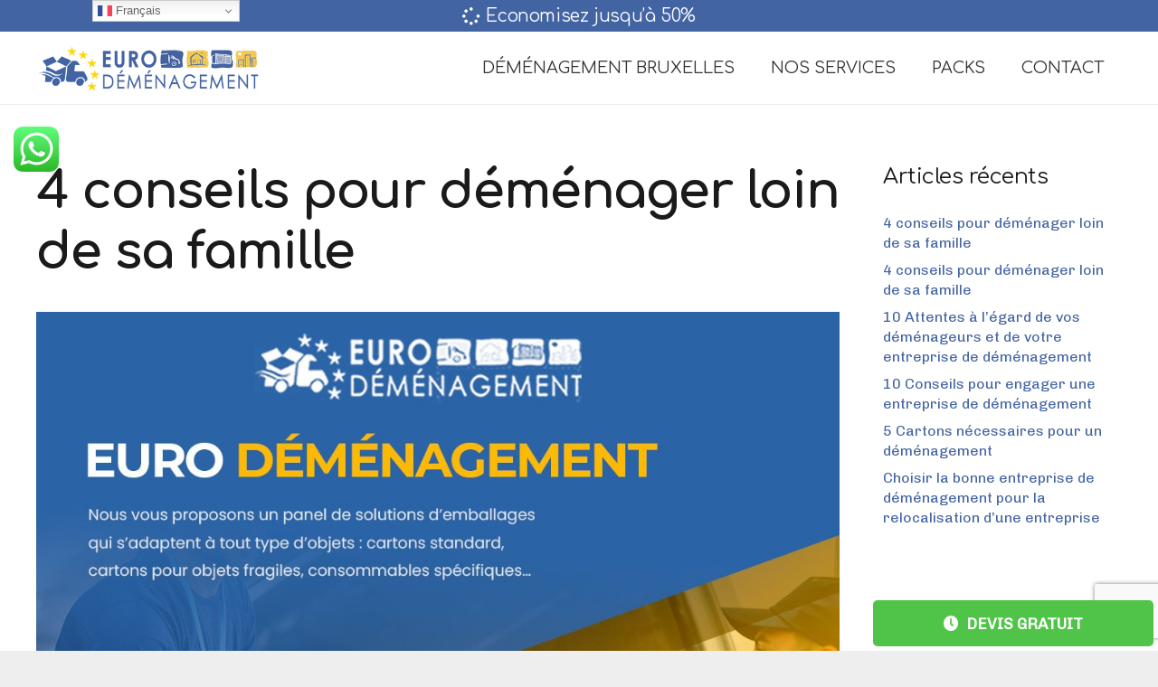

--- FILE ---
content_type: text/html; charset=utf-8
request_url: https://www.google.com/recaptcha/api2/anchor?ar=1&k=6LdBzJ0pAAAAAGWRd12Uttcxp8vKcsuhA2LuY91m&co=aHR0cHM6Ly9ldXJvZGVtZW5hZ2VtZW50LmJlOjQ0Mw..&hl=en&v=N67nZn4AqZkNcbeMu4prBgzg&size=invisible&anchor-ms=20000&execute-ms=30000&cb=upt4m8o3y1kc
body_size: 48703
content:
<!DOCTYPE HTML><html dir="ltr" lang="en"><head><meta http-equiv="Content-Type" content="text/html; charset=UTF-8">
<meta http-equiv="X-UA-Compatible" content="IE=edge">
<title>reCAPTCHA</title>
<style type="text/css">
/* cyrillic-ext */
@font-face {
  font-family: 'Roboto';
  font-style: normal;
  font-weight: 400;
  font-stretch: 100%;
  src: url(//fonts.gstatic.com/s/roboto/v48/KFO7CnqEu92Fr1ME7kSn66aGLdTylUAMa3GUBHMdazTgWw.woff2) format('woff2');
  unicode-range: U+0460-052F, U+1C80-1C8A, U+20B4, U+2DE0-2DFF, U+A640-A69F, U+FE2E-FE2F;
}
/* cyrillic */
@font-face {
  font-family: 'Roboto';
  font-style: normal;
  font-weight: 400;
  font-stretch: 100%;
  src: url(//fonts.gstatic.com/s/roboto/v48/KFO7CnqEu92Fr1ME7kSn66aGLdTylUAMa3iUBHMdazTgWw.woff2) format('woff2');
  unicode-range: U+0301, U+0400-045F, U+0490-0491, U+04B0-04B1, U+2116;
}
/* greek-ext */
@font-face {
  font-family: 'Roboto';
  font-style: normal;
  font-weight: 400;
  font-stretch: 100%;
  src: url(//fonts.gstatic.com/s/roboto/v48/KFO7CnqEu92Fr1ME7kSn66aGLdTylUAMa3CUBHMdazTgWw.woff2) format('woff2');
  unicode-range: U+1F00-1FFF;
}
/* greek */
@font-face {
  font-family: 'Roboto';
  font-style: normal;
  font-weight: 400;
  font-stretch: 100%;
  src: url(//fonts.gstatic.com/s/roboto/v48/KFO7CnqEu92Fr1ME7kSn66aGLdTylUAMa3-UBHMdazTgWw.woff2) format('woff2');
  unicode-range: U+0370-0377, U+037A-037F, U+0384-038A, U+038C, U+038E-03A1, U+03A3-03FF;
}
/* math */
@font-face {
  font-family: 'Roboto';
  font-style: normal;
  font-weight: 400;
  font-stretch: 100%;
  src: url(//fonts.gstatic.com/s/roboto/v48/KFO7CnqEu92Fr1ME7kSn66aGLdTylUAMawCUBHMdazTgWw.woff2) format('woff2');
  unicode-range: U+0302-0303, U+0305, U+0307-0308, U+0310, U+0312, U+0315, U+031A, U+0326-0327, U+032C, U+032F-0330, U+0332-0333, U+0338, U+033A, U+0346, U+034D, U+0391-03A1, U+03A3-03A9, U+03B1-03C9, U+03D1, U+03D5-03D6, U+03F0-03F1, U+03F4-03F5, U+2016-2017, U+2034-2038, U+203C, U+2040, U+2043, U+2047, U+2050, U+2057, U+205F, U+2070-2071, U+2074-208E, U+2090-209C, U+20D0-20DC, U+20E1, U+20E5-20EF, U+2100-2112, U+2114-2115, U+2117-2121, U+2123-214F, U+2190, U+2192, U+2194-21AE, U+21B0-21E5, U+21F1-21F2, U+21F4-2211, U+2213-2214, U+2216-22FF, U+2308-230B, U+2310, U+2319, U+231C-2321, U+2336-237A, U+237C, U+2395, U+239B-23B7, U+23D0, U+23DC-23E1, U+2474-2475, U+25AF, U+25B3, U+25B7, U+25BD, U+25C1, U+25CA, U+25CC, U+25FB, U+266D-266F, U+27C0-27FF, U+2900-2AFF, U+2B0E-2B11, U+2B30-2B4C, U+2BFE, U+3030, U+FF5B, U+FF5D, U+1D400-1D7FF, U+1EE00-1EEFF;
}
/* symbols */
@font-face {
  font-family: 'Roboto';
  font-style: normal;
  font-weight: 400;
  font-stretch: 100%;
  src: url(//fonts.gstatic.com/s/roboto/v48/KFO7CnqEu92Fr1ME7kSn66aGLdTylUAMaxKUBHMdazTgWw.woff2) format('woff2');
  unicode-range: U+0001-000C, U+000E-001F, U+007F-009F, U+20DD-20E0, U+20E2-20E4, U+2150-218F, U+2190, U+2192, U+2194-2199, U+21AF, U+21E6-21F0, U+21F3, U+2218-2219, U+2299, U+22C4-22C6, U+2300-243F, U+2440-244A, U+2460-24FF, U+25A0-27BF, U+2800-28FF, U+2921-2922, U+2981, U+29BF, U+29EB, U+2B00-2BFF, U+4DC0-4DFF, U+FFF9-FFFB, U+10140-1018E, U+10190-1019C, U+101A0, U+101D0-101FD, U+102E0-102FB, U+10E60-10E7E, U+1D2C0-1D2D3, U+1D2E0-1D37F, U+1F000-1F0FF, U+1F100-1F1AD, U+1F1E6-1F1FF, U+1F30D-1F30F, U+1F315, U+1F31C, U+1F31E, U+1F320-1F32C, U+1F336, U+1F378, U+1F37D, U+1F382, U+1F393-1F39F, U+1F3A7-1F3A8, U+1F3AC-1F3AF, U+1F3C2, U+1F3C4-1F3C6, U+1F3CA-1F3CE, U+1F3D4-1F3E0, U+1F3ED, U+1F3F1-1F3F3, U+1F3F5-1F3F7, U+1F408, U+1F415, U+1F41F, U+1F426, U+1F43F, U+1F441-1F442, U+1F444, U+1F446-1F449, U+1F44C-1F44E, U+1F453, U+1F46A, U+1F47D, U+1F4A3, U+1F4B0, U+1F4B3, U+1F4B9, U+1F4BB, U+1F4BF, U+1F4C8-1F4CB, U+1F4D6, U+1F4DA, U+1F4DF, U+1F4E3-1F4E6, U+1F4EA-1F4ED, U+1F4F7, U+1F4F9-1F4FB, U+1F4FD-1F4FE, U+1F503, U+1F507-1F50B, U+1F50D, U+1F512-1F513, U+1F53E-1F54A, U+1F54F-1F5FA, U+1F610, U+1F650-1F67F, U+1F687, U+1F68D, U+1F691, U+1F694, U+1F698, U+1F6AD, U+1F6B2, U+1F6B9-1F6BA, U+1F6BC, U+1F6C6-1F6CF, U+1F6D3-1F6D7, U+1F6E0-1F6EA, U+1F6F0-1F6F3, U+1F6F7-1F6FC, U+1F700-1F7FF, U+1F800-1F80B, U+1F810-1F847, U+1F850-1F859, U+1F860-1F887, U+1F890-1F8AD, U+1F8B0-1F8BB, U+1F8C0-1F8C1, U+1F900-1F90B, U+1F93B, U+1F946, U+1F984, U+1F996, U+1F9E9, U+1FA00-1FA6F, U+1FA70-1FA7C, U+1FA80-1FA89, U+1FA8F-1FAC6, U+1FACE-1FADC, U+1FADF-1FAE9, U+1FAF0-1FAF8, U+1FB00-1FBFF;
}
/* vietnamese */
@font-face {
  font-family: 'Roboto';
  font-style: normal;
  font-weight: 400;
  font-stretch: 100%;
  src: url(//fonts.gstatic.com/s/roboto/v48/KFO7CnqEu92Fr1ME7kSn66aGLdTylUAMa3OUBHMdazTgWw.woff2) format('woff2');
  unicode-range: U+0102-0103, U+0110-0111, U+0128-0129, U+0168-0169, U+01A0-01A1, U+01AF-01B0, U+0300-0301, U+0303-0304, U+0308-0309, U+0323, U+0329, U+1EA0-1EF9, U+20AB;
}
/* latin-ext */
@font-face {
  font-family: 'Roboto';
  font-style: normal;
  font-weight: 400;
  font-stretch: 100%;
  src: url(//fonts.gstatic.com/s/roboto/v48/KFO7CnqEu92Fr1ME7kSn66aGLdTylUAMa3KUBHMdazTgWw.woff2) format('woff2');
  unicode-range: U+0100-02BA, U+02BD-02C5, U+02C7-02CC, U+02CE-02D7, U+02DD-02FF, U+0304, U+0308, U+0329, U+1D00-1DBF, U+1E00-1E9F, U+1EF2-1EFF, U+2020, U+20A0-20AB, U+20AD-20C0, U+2113, U+2C60-2C7F, U+A720-A7FF;
}
/* latin */
@font-face {
  font-family: 'Roboto';
  font-style: normal;
  font-weight: 400;
  font-stretch: 100%;
  src: url(//fonts.gstatic.com/s/roboto/v48/KFO7CnqEu92Fr1ME7kSn66aGLdTylUAMa3yUBHMdazQ.woff2) format('woff2');
  unicode-range: U+0000-00FF, U+0131, U+0152-0153, U+02BB-02BC, U+02C6, U+02DA, U+02DC, U+0304, U+0308, U+0329, U+2000-206F, U+20AC, U+2122, U+2191, U+2193, U+2212, U+2215, U+FEFF, U+FFFD;
}
/* cyrillic-ext */
@font-face {
  font-family: 'Roboto';
  font-style: normal;
  font-weight: 500;
  font-stretch: 100%;
  src: url(//fonts.gstatic.com/s/roboto/v48/KFO7CnqEu92Fr1ME7kSn66aGLdTylUAMa3GUBHMdazTgWw.woff2) format('woff2');
  unicode-range: U+0460-052F, U+1C80-1C8A, U+20B4, U+2DE0-2DFF, U+A640-A69F, U+FE2E-FE2F;
}
/* cyrillic */
@font-face {
  font-family: 'Roboto';
  font-style: normal;
  font-weight: 500;
  font-stretch: 100%;
  src: url(//fonts.gstatic.com/s/roboto/v48/KFO7CnqEu92Fr1ME7kSn66aGLdTylUAMa3iUBHMdazTgWw.woff2) format('woff2');
  unicode-range: U+0301, U+0400-045F, U+0490-0491, U+04B0-04B1, U+2116;
}
/* greek-ext */
@font-face {
  font-family: 'Roboto';
  font-style: normal;
  font-weight: 500;
  font-stretch: 100%;
  src: url(//fonts.gstatic.com/s/roboto/v48/KFO7CnqEu92Fr1ME7kSn66aGLdTylUAMa3CUBHMdazTgWw.woff2) format('woff2');
  unicode-range: U+1F00-1FFF;
}
/* greek */
@font-face {
  font-family: 'Roboto';
  font-style: normal;
  font-weight: 500;
  font-stretch: 100%;
  src: url(//fonts.gstatic.com/s/roboto/v48/KFO7CnqEu92Fr1ME7kSn66aGLdTylUAMa3-UBHMdazTgWw.woff2) format('woff2');
  unicode-range: U+0370-0377, U+037A-037F, U+0384-038A, U+038C, U+038E-03A1, U+03A3-03FF;
}
/* math */
@font-face {
  font-family: 'Roboto';
  font-style: normal;
  font-weight: 500;
  font-stretch: 100%;
  src: url(//fonts.gstatic.com/s/roboto/v48/KFO7CnqEu92Fr1ME7kSn66aGLdTylUAMawCUBHMdazTgWw.woff2) format('woff2');
  unicode-range: U+0302-0303, U+0305, U+0307-0308, U+0310, U+0312, U+0315, U+031A, U+0326-0327, U+032C, U+032F-0330, U+0332-0333, U+0338, U+033A, U+0346, U+034D, U+0391-03A1, U+03A3-03A9, U+03B1-03C9, U+03D1, U+03D5-03D6, U+03F0-03F1, U+03F4-03F5, U+2016-2017, U+2034-2038, U+203C, U+2040, U+2043, U+2047, U+2050, U+2057, U+205F, U+2070-2071, U+2074-208E, U+2090-209C, U+20D0-20DC, U+20E1, U+20E5-20EF, U+2100-2112, U+2114-2115, U+2117-2121, U+2123-214F, U+2190, U+2192, U+2194-21AE, U+21B0-21E5, U+21F1-21F2, U+21F4-2211, U+2213-2214, U+2216-22FF, U+2308-230B, U+2310, U+2319, U+231C-2321, U+2336-237A, U+237C, U+2395, U+239B-23B7, U+23D0, U+23DC-23E1, U+2474-2475, U+25AF, U+25B3, U+25B7, U+25BD, U+25C1, U+25CA, U+25CC, U+25FB, U+266D-266F, U+27C0-27FF, U+2900-2AFF, U+2B0E-2B11, U+2B30-2B4C, U+2BFE, U+3030, U+FF5B, U+FF5D, U+1D400-1D7FF, U+1EE00-1EEFF;
}
/* symbols */
@font-face {
  font-family: 'Roboto';
  font-style: normal;
  font-weight: 500;
  font-stretch: 100%;
  src: url(//fonts.gstatic.com/s/roboto/v48/KFO7CnqEu92Fr1ME7kSn66aGLdTylUAMaxKUBHMdazTgWw.woff2) format('woff2');
  unicode-range: U+0001-000C, U+000E-001F, U+007F-009F, U+20DD-20E0, U+20E2-20E4, U+2150-218F, U+2190, U+2192, U+2194-2199, U+21AF, U+21E6-21F0, U+21F3, U+2218-2219, U+2299, U+22C4-22C6, U+2300-243F, U+2440-244A, U+2460-24FF, U+25A0-27BF, U+2800-28FF, U+2921-2922, U+2981, U+29BF, U+29EB, U+2B00-2BFF, U+4DC0-4DFF, U+FFF9-FFFB, U+10140-1018E, U+10190-1019C, U+101A0, U+101D0-101FD, U+102E0-102FB, U+10E60-10E7E, U+1D2C0-1D2D3, U+1D2E0-1D37F, U+1F000-1F0FF, U+1F100-1F1AD, U+1F1E6-1F1FF, U+1F30D-1F30F, U+1F315, U+1F31C, U+1F31E, U+1F320-1F32C, U+1F336, U+1F378, U+1F37D, U+1F382, U+1F393-1F39F, U+1F3A7-1F3A8, U+1F3AC-1F3AF, U+1F3C2, U+1F3C4-1F3C6, U+1F3CA-1F3CE, U+1F3D4-1F3E0, U+1F3ED, U+1F3F1-1F3F3, U+1F3F5-1F3F7, U+1F408, U+1F415, U+1F41F, U+1F426, U+1F43F, U+1F441-1F442, U+1F444, U+1F446-1F449, U+1F44C-1F44E, U+1F453, U+1F46A, U+1F47D, U+1F4A3, U+1F4B0, U+1F4B3, U+1F4B9, U+1F4BB, U+1F4BF, U+1F4C8-1F4CB, U+1F4D6, U+1F4DA, U+1F4DF, U+1F4E3-1F4E6, U+1F4EA-1F4ED, U+1F4F7, U+1F4F9-1F4FB, U+1F4FD-1F4FE, U+1F503, U+1F507-1F50B, U+1F50D, U+1F512-1F513, U+1F53E-1F54A, U+1F54F-1F5FA, U+1F610, U+1F650-1F67F, U+1F687, U+1F68D, U+1F691, U+1F694, U+1F698, U+1F6AD, U+1F6B2, U+1F6B9-1F6BA, U+1F6BC, U+1F6C6-1F6CF, U+1F6D3-1F6D7, U+1F6E0-1F6EA, U+1F6F0-1F6F3, U+1F6F7-1F6FC, U+1F700-1F7FF, U+1F800-1F80B, U+1F810-1F847, U+1F850-1F859, U+1F860-1F887, U+1F890-1F8AD, U+1F8B0-1F8BB, U+1F8C0-1F8C1, U+1F900-1F90B, U+1F93B, U+1F946, U+1F984, U+1F996, U+1F9E9, U+1FA00-1FA6F, U+1FA70-1FA7C, U+1FA80-1FA89, U+1FA8F-1FAC6, U+1FACE-1FADC, U+1FADF-1FAE9, U+1FAF0-1FAF8, U+1FB00-1FBFF;
}
/* vietnamese */
@font-face {
  font-family: 'Roboto';
  font-style: normal;
  font-weight: 500;
  font-stretch: 100%;
  src: url(//fonts.gstatic.com/s/roboto/v48/KFO7CnqEu92Fr1ME7kSn66aGLdTylUAMa3OUBHMdazTgWw.woff2) format('woff2');
  unicode-range: U+0102-0103, U+0110-0111, U+0128-0129, U+0168-0169, U+01A0-01A1, U+01AF-01B0, U+0300-0301, U+0303-0304, U+0308-0309, U+0323, U+0329, U+1EA0-1EF9, U+20AB;
}
/* latin-ext */
@font-face {
  font-family: 'Roboto';
  font-style: normal;
  font-weight: 500;
  font-stretch: 100%;
  src: url(//fonts.gstatic.com/s/roboto/v48/KFO7CnqEu92Fr1ME7kSn66aGLdTylUAMa3KUBHMdazTgWw.woff2) format('woff2');
  unicode-range: U+0100-02BA, U+02BD-02C5, U+02C7-02CC, U+02CE-02D7, U+02DD-02FF, U+0304, U+0308, U+0329, U+1D00-1DBF, U+1E00-1E9F, U+1EF2-1EFF, U+2020, U+20A0-20AB, U+20AD-20C0, U+2113, U+2C60-2C7F, U+A720-A7FF;
}
/* latin */
@font-face {
  font-family: 'Roboto';
  font-style: normal;
  font-weight: 500;
  font-stretch: 100%;
  src: url(//fonts.gstatic.com/s/roboto/v48/KFO7CnqEu92Fr1ME7kSn66aGLdTylUAMa3yUBHMdazQ.woff2) format('woff2');
  unicode-range: U+0000-00FF, U+0131, U+0152-0153, U+02BB-02BC, U+02C6, U+02DA, U+02DC, U+0304, U+0308, U+0329, U+2000-206F, U+20AC, U+2122, U+2191, U+2193, U+2212, U+2215, U+FEFF, U+FFFD;
}
/* cyrillic-ext */
@font-face {
  font-family: 'Roboto';
  font-style: normal;
  font-weight: 900;
  font-stretch: 100%;
  src: url(//fonts.gstatic.com/s/roboto/v48/KFO7CnqEu92Fr1ME7kSn66aGLdTylUAMa3GUBHMdazTgWw.woff2) format('woff2');
  unicode-range: U+0460-052F, U+1C80-1C8A, U+20B4, U+2DE0-2DFF, U+A640-A69F, U+FE2E-FE2F;
}
/* cyrillic */
@font-face {
  font-family: 'Roboto';
  font-style: normal;
  font-weight: 900;
  font-stretch: 100%;
  src: url(//fonts.gstatic.com/s/roboto/v48/KFO7CnqEu92Fr1ME7kSn66aGLdTylUAMa3iUBHMdazTgWw.woff2) format('woff2');
  unicode-range: U+0301, U+0400-045F, U+0490-0491, U+04B0-04B1, U+2116;
}
/* greek-ext */
@font-face {
  font-family: 'Roboto';
  font-style: normal;
  font-weight: 900;
  font-stretch: 100%;
  src: url(//fonts.gstatic.com/s/roboto/v48/KFO7CnqEu92Fr1ME7kSn66aGLdTylUAMa3CUBHMdazTgWw.woff2) format('woff2');
  unicode-range: U+1F00-1FFF;
}
/* greek */
@font-face {
  font-family: 'Roboto';
  font-style: normal;
  font-weight: 900;
  font-stretch: 100%;
  src: url(//fonts.gstatic.com/s/roboto/v48/KFO7CnqEu92Fr1ME7kSn66aGLdTylUAMa3-UBHMdazTgWw.woff2) format('woff2');
  unicode-range: U+0370-0377, U+037A-037F, U+0384-038A, U+038C, U+038E-03A1, U+03A3-03FF;
}
/* math */
@font-face {
  font-family: 'Roboto';
  font-style: normal;
  font-weight: 900;
  font-stretch: 100%;
  src: url(//fonts.gstatic.com/s/roboto/v48/KFO7CnqEu92Fr1ME7kSn66aGLdTylUAMawCUBHMdazTgWw.woff2) format('woff2');
  unicode-range: U+0302-0303, U+0305, U+0307-0308, U+0310, U+0312, U+0315, U+031A, U+0326-0327, U+032C, U+032F-0330, U+0332-0333, U+0338, U+033A, U+0346, U+034D, U+0391-03A1, U+03A3-03A9, U+03B1-03C9, U+03D1, U+03D5-03D6, U+03F0-03F1, U+03F4-03F5, U+2016-2017, U+2034-2038, U+203C, U+2040, U+2043, U+2047, U+2050, U+2057, U+205F, U+2070-2071, U+2074-208E, U+2090-209C, U+20D0-20DC, U+20E1, U+20E5-20EF, U+2100-2112, U+2114-2115, U+2117-2121, U+2123-214F, U+2190, U+2192, U+2194-21AE, U+21B0-21E5, U+21F1-21F2, U+21F4-2211, U+2213-2214, U+2216-22FF, U+2308-230B, U+2310, U+2319, U+231C-2321, U+2336-237A, U+237C, U+2395, U+239B-23B7, U+23D0, U+23DC-23E1, U+2474-2475, U+25AF, U+25B3, U+25B7, U+25BD, U+25C1, U+25CA, U+25CC, U+25FB, U+266D-266F, U+27C0-27FF, U+2900-2AFF, U+2B0E-2B11, U+2B30-2B4C, U+2BFE, U+3030, U+FF5B, U+FF5D, U+1D400-1D7FF, U+1EE00-1EEFF;
}
/* symbols */
@font-face {
  font-family: 'Roboto';
  font-style: normal;
  font-weight: 900;
  font-stretch: 100%;
  src: url(//fonts.gstatic.com/s/roboto/v48/KFO7CnqEu92Fr1ME7kSn66aGLdTylUAMaxKUBHMdazTgWw.woff2) format('woff2');
  unicode-range: U+0001-000C, U+000E-001F, U+007F-009F, U+20DD-20E0, U+20E2-20E4, U+2150-218F, U+2190, U+2192, U+2194-2199, U+21AF, U+21E6-21F0, U+21F3, U+2218-2219, U+2299, U+22C4-22C6, U+2300-243F, U+2440-244A, U+2460-24FF, U+25A0-27BF, U+2800-28FF, U+2921-2922, U+2981, U+29BF, U+29EB, U+2B00-2BFF, U+4DC0-4DFF, U+FFF9-FFFB, U+10140-1018E, U+10190-1019C, U+101A0, U+101D0-101FD, U+102E0-102FB, U+10E60-10E7E, U+1D2C0-1D2D3, U+1D2E0-1D37F, U+1F000-1F0FF, U+1F100-1F1AD, U+1F1E6-1F1FF, U+1F30D-1F30F, U+1F315, U+1F31C, U+1F31E, U+1F320-1F32C, U+1F336, U+1F378, U+1F37D, U+1F382, U+1F393-1F39F, U+1F3A7-1F3A8, U+1F3AC-1F3AF, U+1F3C2, U+1F3C4-1F3C6, U+1F3CA-1F3CE, U+1F3D4-1F3E0, U+1F3ED, U+1F3F1-1F3F3, U+1F3F5-1F3F7, U+1F408, U+1F415, U+1F41F, U+1F426, U+1F43F, U+1F441-1F442, U+1F444, U+1F446-1F449, U+1F44C-1F44E, U+1F453, U+1F46A, U+1F47D, U+1F4A3, U+1F4B0, U+1F4B3, U+1F4B9, U+1F4BB, U+1F4BF, U+1F4C8-1F4CB, U+1F4D6, U+1F4DA, U+1F4DF, U+1F4E3-1F4E6, U+1F4EA-1F4ED, U+1F4F7, U+1F4F9-1F4FB, U+1F4FD-1F4FE, U+1F503, U+1F507-1F50B, U+1F50D, U+1F512-1F513, U+1F53E-1F54A, U+1F54F-1F5FA, U+1F610, U+1F650-1F67F, U+1F687, U+1F68D, U+1F691, U+1F694, U+1F698, U+1F6AD, U+1F6B2, U+1F6B9-1F6BA, U+1F6BC, U+1F6C6-1F6CF, U+1F6D3-1F6D7, U+1F6E0-1F6EA, U+1F6F0-1F6F3, U+1F6F7-1F6FC, U+1F700-1F7FF, U+1F800-1F80B, U+1F810-1F847, U+1F850-1F859, U+1F860-1F887, U+1F890-1F8AD, U+1F8B0-1F8BB, U+1F8C0-1F8C1, U+1F900-1F90B, U+1F93B, U+1F946, U+1F984, U+1F996, U+1F9E9, U+1FA00-1FA6F, U+1FA70-1FA7C, U+1FA80-1FA89, U+1FA8F-1FAC6, U+1FACE-1FADC, U+1FADF-1FAE9, U+1FAF0-1FAF8, U+1FB00-1FBFF;
}
/* vietnamese */
@font-face {
  font-family: 'Roboto';
  font-style: normal;
  font-weight: 900;
  font-stretch: 100%;
  src: url(//fonts.gstatic.com/s/roboto/v48/KFO7CnqEu92Fr1ME7kSn66aGLdTylUAMa3OUBHMdazTgWw.woff2) format('woff2');
  unicode-range: U+0102-0103, U+0110-0111, U+0128-0129, U+0168-0169, U+01A0-01A1, U+01AF-01B0, U+0300-0301, U+0303-0304, U+0308-0309, U+0323, U+0329, U+1EA0-1EF9, U+20AB;
}
/* latin-ext */
@font-face {
  font-family: 'Roboto';
  font-style: normal;
  font-weight: 900;
  font-stretch: 100%;
  src: url(//fonts.gstatic.com/s/roboto/v48/KFO7CnqEu92Fr1ME7kSn66aGLdTylUAMa3KUBHMdazTgWw.woff2) format('woff2');
  unicode-range: U+0100-02BA, U+02BD-02C5, U+02C7-02CC, U+02CE-02D7, U+02DD-02FF, U+0304, U+0308, U+0329, U+1D00-1DBF, U+1E00-1E9F, U+1EF2-1EFF, U+2020, U+20A0-20AB, U+20AD-20C0, U+2113, U+2C60-2C7F, U+A720-A7FF;
}
/* latin */
@font-face {
  font-family: 'Roboto';
  font-style: normal;
  font-weight: 900;
  font-stretch: 100%;
  src: url(//fonts.gstatic.com/s/roboto/v48/KFO7CnqEu92Fr1ME7kSn66aGLdTylUAMa3yUBHMdazQ.woff2) format('woff2');
  unicode-range: U+0000-00FF, U+0131, U+0152-0153, U+02BB-02BC, U+02C6, U+02DA, U+02DC, U+0304, U+0308, U+0329, U+2000-206F, U+20AC, U+2122, U+2191, U+2193, U+2212, U+2215, U+FEFF, U+FFFD;
}

</style>
<link rel="stylesheet" type="text/css" href="https://www.gstatic.com/recaptcha/releases/N67nZn4AqZkNcbeMu4prBgzg/styles__ltr.css">
<script nonce="RrfRea4h-3bUKzvISc5m5w" type="text/javascript">window['__recaptcha_api'] = 'https://www.google.com/recaptcha/api2/';</script>
<script type="text/javascript" src="https://www.gstatic.com/recaptcha/releases/N67nZn4AqZkNcbeMu4prBgzg/recaptcha__en.js" nonce="RrfRea4h-3bUKzvISc5m5w">
      
    </script></head>
<body><div id="rc-anchor-alert" class="rc-anchor-alert"></div>
<input type="hidden" id="recaptcha-token" value="[base64]">
<script type="text/javascript" nonce="RrfRea4h-3bUKzvISc5m5w">
      recaptcha.anchor.Main.init("[\x22ainput\x22,[\x22bgdata\x22,\x22\x22,\[base64]/[base64]/[base64]/ZyhXLGgpOnEoW04sMjEsbF0sVywwKSxoKSxmYWxzZSxmYWxzZSl9Y2F0Y2goayl7RygzNTgsVyk/[base64]/[base64]/[base64]/[base64]/[base64]/[base64]/[base64]/bmV3IEJbT10oRFswXSk6dz09Mj9uZXcgQltPXShEWzBdLERbMV0pOnc9PTM/bmV3IEJbT10oRFswXSxEWzFdLERbMl0pOnc9PTQ/[base64]/[base64]/[base64]/[base64]/[base64]\\u003d\x22,\[base64]\\u003d\x22,\x22w4HDlcOQw4tQHBfCqSbDoSNtw5YvSm7CtHzCo8K1w6tUGFYWw7fCrcKnw6fCvsKeHiwsw5oFwqdfHzFeX8KYWCjDo8O1w7/Cn8KSwoLDgsOjwo7CpTvCrsOGCiLChwgJFmtHwr/DhcORCMKYCMKeBX/DoMK2w7sRSMKTNHt7XcKmUcK3RTrCmWDDsMOTwpXDjcORQ8OEwo7DjcKkw67Dl2sdw6INw7UqI347fBpJwpnDsWDCkFnCrhLDrArDlXnDvAjDs8OOw5INL1bCkUtjGMO2wqYjwpLDucKIwqwhw6suN8OcMcKuwqpZCsKnwoDCp8K5w5Rhw4F6w4QGwoZBEsOhwoJENA/Cs1cIw6DDtAzCvcOhwpU6LVvCvDZjwrV6wrMqKMORYMOowoU7w5Zow7FKwo51b1LDpBDClT/DrGd8w5HDucK6ecOGw53DusKRwqLDvsKxwpLDtcK4w5rDi8OYHUhAa0Z5wprCjhpqdsKdMMOZLMKDwpE3wozDvSxHwq8Swo1rwoBwaWU7w4gCbVwvFMKrNcOkMlYHw7/DpMOUw4rDth4gcsOQUhzCvsOEHcK5ZE3CrsO4wr4MNMOkd8Kww7IUfcOOf8KLw78uw59hwrDDjcOowqXCvynDucKkw5NsKsKUBMKdacKzXXnDlcO4ZBVAfiMZw4FZwrfDhcOywromw57CnygQw6rCscOUwpjDl8OSwo/Co8KwMcK+FMKoR0UUTMORD8KKEMKsw4svwrBzcyE1f8Klw6wtfcOXw5rDocOcw7QpIjvChcOhEMOjwp/DoHnDlAcIwo80woduwqoxIsOcXcKyw5AAXm/DlXfCu3rCoMOkSzdfYy8Tw4jDr11qCMKDwoBUwrQjwo/DnnLDh8OsI8KLfcKVK8Oiwps9wogNTnsWF0RlwpEcw74Bw7MxagHDgcKMS8O5w5htwqHCicK1w6DCpHxEwq/CqcKjKMKnwqXCvcK/Nk/Ci1DDjcKwwqHDvsKnc8OLEQDCj8K9wo7DoijChcO/[base64]/CmB4/UUMgw57DgMOZCwDCt8KiME7CiMKtUwnDpRjDgX/DkhDCosKqw7IKw7rCnWddbm/DqsOoYsKvwpFkak/CtcKqCjcgwoE6KQ8aCkkOw4fCosOswrtXwpjClcOPNcObDMKFEjPDn8K6GMOdF8Otw68ncw3CkMOIJcO/I8KwwoFhFWZTwp3DinsVCMOcworDnsKtwoVxw5PCtRxMBRJpKsKKDMKSw5Qhw4xRT8Otc1lewqzCulLDgmHCjsKvw6/CuMKuwqVdw7xmPcKgw6/[base64]/CncKaccK/wq3ClMOhw6wkwqzCrD0+KUbCgsKnw7DDpxvDucKewr9GIsOKH8OuEsObw6d5w6/[base64]/wrDDpsKawqwqwqrCksKZw79fw5VNw5bDmMOYw6TCjj/DmRzCgsO2bCPCgcKNDMOmwpnCvE/DicKBw41TasKTw64ZFcKddMK+wpEgI8KRw4/[base64]/Dmk8tbhvCj8ODwoxDw7NQwr3CoC7CrsOrT8KcwqMAFMKjH8Ouw5DDoXcbFMOOTwbCij/[base64]/WkDDtAUTSMOEwqx2wpXClcOLf8K/[base64]/DhsOMwo9/[base64]/DpnA6AjRjeQVOPDTClMO9Vj4sJFLDo2bDmRvDhsOTJ3ZmAWYUS8KYw5DDgnleAgZvw6nCtsOAYcOEw745McOVE3xOHG/CqcO9E2nDj2RFb8KMwqTChsKgM8OdNMOdPF7DqsKDwpbDsgfDnFxmYsKtwq3Dn8O7w55hwpslw6HCqxLDnSp4FcOKwrbCk8KRJiJ+ccKSw554woLDgX/CncKKZUFIw7Q/[base64]/Cn1HCh0gJdMKwwpwVH19+NMKWHsO2wqLDlMODw43CusK1w7JIw4XCtMOkMMOTFcOjQirCtsKrwoFTwqETwrIHRFLDuSzDt3lMIMKfJ0zDusKiEcK1eFfCo8OFHcOHWWzDqsOjXS7DnQrCtMOEPsK8JxvCnsOFVFcRLS5BBsKVJB8twrlaW8Kbwr1dw4LCkyMVwq/DlMOTw4XDhMKKPcK4Whw7MhojTCHDhcONZk5KIcOmbR7DssKCw6XDq2oKw4HDicO1QDcHwr4ed8K8X8KGTB3ChcKdw6QdO1vCg8OnD8Knw58fwpvDgQvClT/Dkg9/w5EFwoTDssOVwpUYDHrDicKGwqfDixd5w4LDjcKLD8Kow7jDpQ7DosOpwo/DqcKZw77DicKPwr3DpgrDosOxwrF/OCNPwr3DpMKTw4fDvzASNBjCjn50Y8K8dMOkw4nCicKQwqxSw7t6A8OHfRzCmj7DikHCocKNNsOKw5h9FsOFZ8O8w67CucOJRcO/RcKiwqvCumYtU8KRS2vDq2HCtSXChloAw4lSG1zDm8OfwqvDicKKf8KVIMKlOsKpO8KrR2Rdw7deBHY4w5/CqMOlKGbDiMK0MsODwrEEwoMpVcOvwr7DjMKpBcO6RSbDnsKOEyxsSEjChGsRw7ABwr7DpsKGU8KMa8K7w4xFwr0WWGZvAEzDh8ONwoDDlMKPaGxnMsO5NiYgw4dVW1d9HMKNYMOWJyrChjvCkglMw6/CpWfDoQTCtCRYw4dKcxEHC8KzdMKDKGNRDSluKsOmwrrDnw3DpcOhw7XDvXXCh8K3wrsyJDzCjMKREcK3UGVuwoZ0wqPDh8K0wqTCi8Otw5htWcKbw41bXcK7JHJJNWbCg1HDlx/Dg8K8w7nCssKjwqDDliNqDsKuXivDkcO1wrZrADXDj2HDuQDDmsK+wrnCt8O7w7x8HHHCngnCh2lhN8KHwq/DnijCp23CvmJ2PMOtwrQ2MC0JKMOpwq8cw7zDs8OQw7BYwoPDpj8VwovCpCrCncKhw6hWfGTCsC3DhFvCiRTDv8OLwpVywqTCqFZlE8KkQS7DojdpMSrCtxHDu8OawrfDo8Owwo/DuzTCn0FPVMOmwpDCgcObYsKAw6RvwoLDvcOGwpRUwpkPw6lSN8OnwqJIesOpwrASw5tjP8Kpw7k3w5HDl1RUwpzDuMKvUUTCtDs/MiLCg8OKPMO/wprCkcOowpBMJFPDo8KLw5zCtcKyaMOkNFrCqkBYw69xw6HClsKQwp/[base64]/CqxHCl8OqKcOwCmDDh1F/wq3DrMKHfMOcwr7DqcOww5nDrSA2w47CkGAWwrtewop1wovCpsKofU/Dh21OHQUIVjlgFcO/wrIwQsOGwqxgwrjCo8OZQcOkwo9MTAUfwrccM0hCwps6H8OPKT8fwoPDqsKkwrMwdsOqQMO/w5vCoMKywql5wo7Dg8KdBcKawo/Cs3/CuQhOCsOMEwfCol3CvxgkBFLDp8KVwqc1w6FPBMOCRXDCnsOlw63CgcO7GHDDgcOvwq9kwo58LFVHGcOBXVFlwq7CgsKifhwSG1tlCMOITMOQDSfCkjAJSsKiAMOtRksaw4HCosK9d8Owwp1aMBzCuFRfOGzDnsO5w5jDmhjCmwfDnUHCjcOzCRVHbMKRVwt3wow/wp/CpcOhecKzE8K5Pi1Tw7XCu0kXZ8K2w4nCscKEDsK9w5HDjMOLaW8HYsO6FMOBwoHCkV/[base64]/DoSDDpcK7wpBAH8OJw4daw6NHwqZtwqh5wr8tw4rDicKsEEPCmWMkw5NpwqTCvG/DtQwhw596wqEmwqxxwqfCvBQZUsOrfsO1w57DusOsw5VGw7rDsMOzwqbCpyYQwro2wr/DtiDCvmjDqVnCq3XCsMOtw7TCgcOMRGBkwpQrwrjDmEPCjcK5w6LDqxVcf0zDrMO+XUoCG8KgUwUPwp/Cvz7Cl8KnLXXCu8K/FsOUw5PCpMOYw4jDjMKcwpjCi1NywoggOcKwwpIbwrcmwr/CvQPDhsO/cCbCi8OidHLDh8O8c2AhI8OXS8KPw5XCosOvwqrDpkASH1PDr8K/[base64]/IsOHwpHDmRXCo8K2D8OAXD9pE8Oxb8OSWnE8TsOaBsKAwr/[base64]/Dvi0GcsOMLcO0w6rCgsOxZSRyw6/DpAXCownCjBBoNGYhNj7DqcO2BSgswpbCiGHCgmPDp8KGw5TCjsKzTjLCk1XCvz1qbFTCp1LCkh/Co8OuNDTDu8Kuw4HDvH93w65Yw63CiUrCusKMGsOww6vDvMOlw73CiQtvw4fDqQN+w6rDssOfwozDhH5twr/Ctn7CosKyJsKVwp/Cp0kIwqdgJmvCl8KcwoU0wrl4aXR8w6rDsEpGwqJmwqnCtRJ5Bjw+w4sYwqzDjV8Sw5QKwrTDkgvChsOHDMO9wpjDt8KxfsOowrIcQ8KiwqcjwqoYw6DDn8OAGy8XwrTCmcKEwqQUw7HCgxDDnMKZHR/[base64]/PMO4AcKpEVnDoG8fK8O+w7jDocOgw41Uw77CnMOlecKJNio8F8KgDTF0RGTCl8KYw5sxwp/DrQPDrMKEdsKpw58ER8K2w4jChsKXRy7DtVjCrsKyM8Ovw4HCtTTCny0NXcO4KcKMw4TDmj/DhcOFwpTCoMKTwrUoLRDCo8OrHkUPb8KswpMSw6c9wrDCoVl/wr4CwrnCvAsRfk8CRVDDm8OvO8KZcgARw5FbacOXwqY1TsKUwrs5w7PDhUUpacK/OXBbE8OEY0rCim/CmcO6czXDiwJ4woxTXjoiw4jDihbCtVFUMU0Hw7bCjz5Hwr0jwoh1w69WIMK4w7vDtGDDmcO4w6TDgsOsw7VhJsOhwpcmwqAAwoQlX8OxO8O+w4zCh8Kvw7nDp0fCvMK+w7PDm8Kyw79wU0Q5wr/CiWHDscKhUSdgWcOSZTFmw5jCmsOow4bDmhtwwr4ewoFMwrrDgsO6AFEvw5/Du8O9WcOAw69DJi7CpcOTPwcmw4dlbsK/wqfDhRHCgGXCiMOeE2fDsMO8wq3DkMO5aVTCvcOlw7MgZG7CqcK9wrhQwr/[base64]/[base64]/[base64]/DiGJBwp3Ci8OfwpjCosOyecKGD2x5MsKNw51gBRbCu37CokXCt8OFEkUewrl0ZzlJGcK5w5rCvMKsM1bCtB8qSggRPyXDtV0XdhLDp1bDkhB2QVrCl8OHw7/[base64]/DsiPDtsKedsKmw4gkwo8zwrrCu8Opw4XChSbCmsKebcOrwpDDmMOURsKnw4oQw6Yuw4BkPMKAwqBEw68gMwfDsEbDkcOxe8Orw7TDlkrCsjRXVl7DgcO8wqvDp8OqwqfDgsOYwq/[base64]/TS09w4cReBxmCMK1ccONw7AeWm3Dg8OeJ0rCtGNlK8OtGTfCkcO7PMOsZnprHVTDosK2UiVfw7rCoDnCvMOMCz7DicKDI0txw7J1wpE8w4oiw4FHBMOrCWvChsKbJsOsLHABwr/[base64]/[base64]/CocKrwpYgwohRw6jCvsKiw4fCmcOxwpYWBlnCu3vCiBxrw6Yrw4Y/w7vDnhdpw647VsO/[base64]/CpC90w4PCjcOlSkHDuyVCwqIJG8O3w7HDhnDCnMKdKi7DucKnUVzCmcOseC3CpzjDj0wNQcKpw44Lw4HDjx7CrcKawobDnMKdNsOYw65bw5zCs8OKwqQFw6HCqMOxNMOfwowQBMORZlEnw5/[base64]/Dgg/CmcO7PTYDw41GFcOYwqs5w7PDlj/DnBU4WsO4wooPFsKBREbCgR5Nw4nCp8OdBcKvwpPCm1nDrcOrQwTCqSbDtsOyEsOAXMO+wpLDocKnKcO1wozCmMKJw63DnQbDicOENEgVYkjCv0Vhwrk/[base64]/[base64]/wqDCisKoQhcEcxt9MC9kwroiwp7DgMKqQsOSElPDpsOJbUZ6csOCHsOOw7XDtcKFLDx8w7jCliHCnGrCrsOCwpbDsz1nwrA5JRbCsEzDoMK8wo9XLwgmCBHDq0fCoAnCqMK8b8OpwrrCkjU/[base64]/CtmXDtQ/CrMO9YsKJRSd4QjzCmwLDmcKRTXJefgNFIWfDtDp5fFUfw5jCkcOcBcKxHREpw4HDp3bDu1bCvsOow4XClAoMQsO3wq8VfMOOXhPCqnvCgsKmw7dWwp/DqVvCpMKCAG9fw7zCgsOIOsOMXsOOwrbDkAnCmUQud2DCrMOvwrTDkcKDMFLDt8OKwrvCqHReaE3ClsOOFcO6AVPDpMOyIMO1NXnDpMOaB8KBSxLDgMOwE8O2wq8ow41pwpDCkcOAIcOmw7kKw5xyWm/[base64]/DjgPCo1EYw7QFwqoiGsOjw59lQMOrwoozK8KGwpckNA0GaD19woLDhQcSdkDCs38IC8KuVixxB217RDwgEMOSw57CoMKkw6tDw74ASMKnCMOJw6F9w6TDn8O+Eh1zMAXDoMKYw6dqa8KAwr7DmX4Mw4/[base64]/GcKDFU1vw4nDgFJjdSnCuMKewr8zScOMRlpSBl9jwpJgwq/CpMOMwrXDrTQSwojCiMKQw53CuBB2XQlhwpDDkit/wocFVcKTWcOtD0h1wqXDm8OMc0JlaD3CpMKOT1fDqMOcUjNoJAgiw4d8IVrDtsKtV8KMwr1/wpfDnMKRV0vCqnheXT1LBMKDw4fDlBzCnsKRw4Qlf1huwo1DWMKMRsOdwqBNeQ05Q8KAwrQlMmleGgzDmzPDo8OSN8Osw4kBwq9ud8Ksw6UbGsKWwrU/NW7Dj8K7dsKTw7PCisONw7HClC3Dt8Ohw6lVOcOpWMKJaizCgRTCpsOGFVXDjMKeG8KHHlzDqcOzJx9tw6LDusKKYMOyNlvCkA3DvcKYwq3CiWw9fVohwpYYw6MYwo/CtgfDpMONwpPDtStRIx0ew4wfDAJlTTbDjsKIBcOrNRZ0NBbCkcKJOAjCp8KzZGbDpsOAC8OcwqEYw68rfhfCgsKMwoXCmsOow7vCv8OCw6zClcKDwqPDgcKQFcOOSxPCk1zCmMOuGsO6wqIiChpDTXbDow9gZWXCsDMuw7IJYlh3GsKCwp/Dk8Kkwr7CuUvCsn3CjGNlQsONS8KBwodXDFfChFdGw5l0woTDsghuwrrCuT3Dn2RdQDzDtDvDjjhkw54TSMKbCMKmD2/Do8OPwrnCvcKMwrTDjsOPJcKUZcOdwqBzwpPDhsOFwqkdwqXDqsK3I1PCkD0fwqTDkAjCgE3Ci8KbwrwyworCjWrCkidVKsOqw6zCn8OQBhnCocOYwqQLw6DCiD/Dm8Orc8Ovw7XDoMKJwrMUNsOkDMOXw7/DqxrCqcKmwqHCvVbDpjYCIMObRsKOB8KCw6omwqPDngM3MMOOw6TCoxMOI8OJwqzDi8KEJ8KBw6HDh8OHw4FRRHtYwrgiIsKXw4rDljExwq/[base64]/DrnJIFjx/FMK/XV7CsMOTbG1zw67DjsKxw6BKKTXCsTvCucOXD8OKSg3CtzlYw6IDMWfDpsO5A8KVWXQgfcKFMjJYw6grwoTCr8OhTU/CvnQbwrjDtcOrwqxYwofDnsO8wrnCr0rDvzhRwqXCncOiwp4zH3ghw5V2w4N5w5/ChHcfVQbClHjDtRZxYiAHKsOSa2EQwqJidFp7RwLCjUY9wrfCmcKXw4MkAgXDtkg8wpAdw5/[base64]/DqTxowrZLIV/DvBHCmkjCjFDDpcKdXMK4wqgBMQd0w4JUw7Bmwr5pFgrCqsKAYVbDijlIE8Khw5bCuyAFTH/DgXjCssKCwrUnwokMND9McsKBwr1lw7tow49acwNfZMKwwrtpw43DpMOQfsOEUwJyXsOgYQp/Um3DlMOXMsKWBMOXYsOZw7nCncO3wrcDw5wTwqHCg2YdLEhgwrLCj8K4wp5twqAlaFFzw4jDpkbDtMOJbWXCmcKxw4zCnSnDsVjDvsK3JMOgbMOkT8KDw68WwpBQPhPClMOzVMKvESJnGMKJfcKdwr/CkMKpw7ocRj3CuMKawpVRXcOJwqDDiXHCjFRjw7lyw4o1wonDlnUFw4rCqm7DrsOCRA86M3AHw5DDhEM7w5djIj4XASV0woV1w6HCozrDniDDiXtXw6QQwqBgw61Za8K1LFrDlEbCiMKpwrJ5SVFuw7/[base64]/CmzNpaxbCmMOEQ2vCuMOKWMOXwrAcwo3Cn0ZvwrBFw7ZUw5XCsMOGU0vDksKgw73DsGnDmcOxw7fDicKuGsKhw5TDsRwZb8OJw4hRM0osw53DrxXDuxkHMWbCoBbCuwx8PcOCAEQnw44lw58Nw5rCpF3DiB3CpcOJZ3hWM8O/XxnDmHIJPlwAwoXDjsOGMBB4fcO+WMKkw5QBwrXDuMKDw7VfYTQXJAkrFcOLc8KFW8OdNCLDu0HCjFDCsUR2LDEgwq1QFHnDjUsZc8Kpwo8DNcKkw457wp1Sw7XCqsK/woTCljLDo03CkRQow6Q2wovCvsOdw6vCnGAMwqnDmWbCgMKsw60Uw6nCvWnClR5NcmomJAnChMKgwoJQwqfDuDDDlcOqwrsww4/DvsKSPcKXCcO4SRzCjg4Aw5bCrsK5wq3CnsO3OMOnBXwbwrlgRnTCjcOiw6xRw47Dmi/DmWLCjsOPXcOww5Ebw6FZW0/CsBjDriFyWxnCmn7DvsKBOTTDjFljwpLCgsONw6PCmF1nw6ZtHWXCmm9zw5DDlMOFKMOzbT8dAVjCnA/Dq8O7wqnDpcOtwo/CvsOzwpB/w6bChsKlAS0CwrISwp3CsSzClcOSw4hwG8OYwqsAI8KMw4luw7YjAFfDgsKcIMOnCsKAwpfDt8OEwohGfXh/w6PDo2VMQ3TCmMOvOBB0w4jDsMKwwqoTfcOlKHt+HMKEIsOzwqfCl8KoIMKhwqnDksKYd8KmPcOqew1Aw4cVeRwYTcOUfV1yfjLCqsK3w6IVcFt1HcOzw5bCqREtFAVwAcK8w7/Cg8OIwqfCh8KmTMOwwpLDn8KFWSXCtsOlw4vDhsKzwoZTJcOewqvCgGvDuRjCmsOew6DDonTDti4hBkEcw5w6csOqPMKpw5Ngwrcewp/Dr8Oww7wHw67DlHslw7pPQsK3JzLDoTkLw4B4w7d+DSrCuxF8wo45VsOiwrMdGsO/wqkiw791SMOfREpAesK9GsO7J04Ew7UibH/ChsO5M8Kdw53CtBzDnGvCoMOEw7TDugFLSsOKwpDDt8OvMMKXwqVhwq7Cq8OMesK9HMOzw6fDlMOoIXofwqcEGcKIM8OLw53Cg8KXFT4qasKJZMOzw78twqfDrMOlP8K/[base64]/[base64]/[base64]/wqTCgMOQw53Co3fDu8OLw616wqHDhMKYwr1uJSbCmcKTUsOCFcKbY8KDAsKMKMKLXhV/[base64]/ClWXDvFBKw4oQHcKOw6nDvB7CscOMSsKDdmHDhsOURW1AwpLDisK+X0vCkTs+wo3DsQo5aVUlKQRpwqs8Txtuw4zCsypkdGXDvnTCrcOHwqR1w5bDr8OoF8KHwpwzwr/Dvx1rw5DDmWfCu1JLw59VwoRJbcKcQMOsd8KrwoVOw7LCrnVAwpTDjEN+wr44wolhI8OQw4VdD8KBNsOnw45oAMKjDEjCgAXClcK3w7I+DcO8wp/Cml/DuMKaUcO5OcKawqIYDjwMwo9swqvCnsO5woFGwrdzOG8EIi7CscKyM8KBwrjCh8Ktw4wPwrwWCsKORX7CvcKmwp/CrsOAwqpGBcKcRS/CrcKowobCuHF/PsK+CSrDql3CpMOzJUUDw5hETsO2wpfCiCBqD29gwozCkAvCjMKow5bCuBvCqcOHLi7Dl3owwqpsw4HCih/DjsOGw5/Co8OWWBl4KMOmTHsMw6fDncOYSAYBw6MRwoLCg8KAblAoCcOmwrsYOMKvDiAJw6DDssOcw5pDEcOtJ8Kxw7wqw5UpYcOnwpQ9wpnCsMOENnDCo8KLw6Rsw5R/w6XCoMOkAnBFHcOwCMKXFWnDj1bDksK2woAKwoohwrbDnVZgQETCqMK2worDk8K9wrXCpz9vEkJdwpYLw7TCvx5BFSDDsn/Dn8OswpnDizTCmMO7EmPCk8KnZSjDicO5w5AId8OQw5fDh27CosOMKsOSJ8OnwoPDvBTClcKUHMKKwqzDswlOw6tjcsOewqXDono8w5gWwoXCnEjDiAMSw4zCqkHDhiYiScK2JjXCh3BfGcOWDjESH8KFGsK8FwnCqSvDqMOYA2BBw7ZWwpEXAMKww4/Ci8KaVFHCqcORw4wkw5k2wqZecA3Dr8OTw7AZw73DiwvCvHnCncOwOMKqYR56Qxx/[base64]/VsOQF14sKcONw7fCjcKTw4I0woLDsQDCuMOJZBrDhsOrPW0/w5XCmMKqw7kBworCqm3CscKLwr9uwqPCn8KaacKXw7E3WHorBC7DpcOwCMORwqjCgGnDk8KMwqrCvMKhwpPDmCs9OA/Ckg/Ct0UGAxFCwqY1XMKVOEkJw47CpwvDoVLCpMKlGMKcwpcSeMOVwqPCkGfCvCouwrLChcK9YTcpwp/CswFCe8KvFFTDhsO4McOowqUCwq8owpgGw6bDiiHCgsKnw4wrw4/[base64]/[base64]/DoTATP1UJw6pZw68ONcKucm/[base64]/CmmNCwo/CtGgKWxvDuTkFw4FGwrXDgCtwwoUSNRLCssKCwobCv3/Dg8OAwqkAe8K+YMK/[base64]/CvA8Lf2PDqMOxw7bCucOQwr0IwonDrhhSw4LCjMOYE8KtwqIpwoPDjAvDnsOQfAdEAMKHwrU+U0sxw4kZf24GDMO+K8OAw7PDu8OxJDw+GTcTLsKMwp8Ywot3NTvDjgkkw4HDl20Jw6cCw5/Cll0pdnvCmsOVw79ELsKowp/DnWvDgcOYwrTDpcKjcMO7w67CpHM8wqNnbcK9w7nDtcOcPCIJwo3Ch2rDhMO4GgzDicOTwqnDjMOYwpHDqDDDvsK3w57CqW0GP2oCWD9wVsKyNVE8bAV8CjPCvzXCnHhfw6HDuiIgFcO9w5gawp7CqSLDghTDvMKSwrd/LV4uUMO2bxjCgMKMBQDDncKFw7xPwqsxP8O7w5V6fcObaTRRbsOVwofDlAJjw6nCpwbDvHHCnyjDhMOtwqNRw7jChCXDhgRHw4MiwqfDuMOCwpoTZHrDqsKHMRlKVjtnwqNgGV/DpcO4f8ObWDxFwohlwq9fDcKWScOew7zDg8Kfw4HDgSA/AMKHGWfCv1JWFlU6woljH1gIUcONLGZBE2RlVlh1ESwwDsOrPA8FwqzDpQrDpcK5w7Muw7vDtQDDql5gZcKcw73DhkI9LcKHPnXCtcOnwoYBw7jCs3ROwqfCn8Oiw6DDk8KFPsOewqjDlUlyM8Ozwo1mwrwjwqZvJWY8WWYCL8O1wpPDicO7FsKxwozDo09ew5nCkQI/wrBew5oew7o4XsONCsOiwr46bcOcwqE0SyJYwoAyERUUw75COcOwwpbClAjDucKRw6jCs3bCuX/ClMOKI8KQVsK0wqpjw7E1FMOVwopNdsOrwpQOw4bCtSfDrWsqXj3Dg3shCcKAwrrDtMOwbl7CsnRHwr4Ew6gZwrDCkBsIfW/Dl8OIwoIfwpzDscK3w5VHbVdrw5HDqcO8wozDjMKawrsJVcKIw4vCrcKyTcO/C8O4IDNqDsKfw6TCjwEAwpvDvHUyw5Vhw7rDiSVUfcKkWcKcGsOyPcOdw5gFDMOaGyHDqsO2O8K8w4sMY0LDi8Kcw6bDojrCs1MLa25EI3Qwwr3DimzDjhjDlsOTL2DDriTDv2/Cuk7Ci8ORwrBQw6MHeBs2w7LCqAwpw6bDu8KEwqDDtUN3w7PDmVV2fEdfw79xRMKmwqzCplbDm0DDl8Oew6gOwqJYW8Onw6XClgkcw5l0eHAZwpVJLQ8jSFpwwpZpSMKuF8KGA1YYX8KqSC/[base64]/Dmk/DiMKpwoh+w78RL8OJV2TCucKewq5Bf3HDusKmaQPDisK9VMOHwqDCnRsJw5PCvVpvw5UrU8OPaFbCl2zDixXCicKiM8OJw7cICMOaDMOrK8O0CcKmbXTCsmZfe8KHQMO+VQMOwq3DscO6wq88HsKgaETDv8OZw4vChnATeMObwoRFwoQiw4PCoUsFEcK7woN/HsOowoEDV2duw6/DhMKiO8OMwo/Dn8K8C8KVXiLDhsOawopgwrHDkMKEw73DmsKVRMOlDCgjw74/fsKpWsKLMAE4wrlzAgPCqxckcVoNw6PCp8KDwrlhwpDDncOYYDrCsXnCucOWF8Oww7fCsmLCksOuI8OMGcKLGXhiw6wPZ8KVKcO/a8Kvw63DoS/DrMKGw7k1PsOoDULDp1sPwrUURMOHOyBZRMOpwqtBfFbCuE7DuznCthHCp0Fswosiw6/Drh3CriQrwqNUw7bCqjPDkcKiTHnCrGvCk8KdwpjDhsKRDUvDl8K9w78Bwp/DucKBw7HDgzoOGSkGw7Niw4stKyPCuxtJw4zChMOoORgsL8K6wp7Cl1U3woZ8ecKvwr4BW1LCkFLDgcKKaMKZSkIuNsKIwrwJwq/[base64]/DhWF/w41BwrzCksOOw5NqEcKRR8Oow6nDpsKKY8KhwqDDn1zCql3CqhrChFZAw5hdf8KQw4tOZ2wAwr/DgEl5BhbDuwzCv8OHYk9Jwo7CtB/Doikuw7lYwonCiMOhwolgc8KXLMKcGsO9w4Qwwo7CmyBNP8KkBcO/w53ClMKDw5LDlsK4U8Kww5TCiMONw4nDt8Kuw6cCw5VDTyFpC8KRw4fCgcOdN1N8PGwEwoYBSjvCrcO3YMOew4bCgsOCwrrDjMOCA8KSBzPDusKVEMO4RSLCtMKvwopiwqfDk8OXw67CniHChW3DtMOPRj/Cl3nDil9ewrLCvcOqw7oHwrHCk8KvOsK8wq3Ck8K7woJyeMKPw5/[base64]/CsMKRw5QEw6vDoMKpw43DqcK7CsKrfzLCpsK+w6/DpmDDpWjCqcK9wqDDlRJrwooKw65vwprDg8OHbSRFHQnDh8KeJR3CqsKyw5bDn1M8w6bDtXLDr8KiwrvDg3bDvT9pDQAxwq/[base64]/CksKLwr/[base64]/woLDhnrCoj0rW0coNMKcQsOSwrvDpgB2RUHDssOHH8OwUGxAJycqw4jCvUo9EVcgw67DgsOfwp13wo3Dp3YwYgMpw5XDnTYUwp3Cp8OJw54sw74zMlzDscOLMcOqw6UiYsKCw7tQcw3DqcOQc8OBYsOxOTXCknLCuCjDhEnCmMO5JcKSNsO3JX/DoBLDjVfDv8OEwpfDs8K4w6I0CsK+w7xXawfCsXTDhWPCkFLCti4keAbDv8Oqw5/CvsKxwpfCuzhydXHCjVtyUMKhw6DCoMKtwoPDvAjDnw0YVUQQMnRlQXfDtk7CiMK3wqHCicK5KsOfworDpMOXVV7DlUjDmSrDg8OmK8OAwpXDl8K/w67DosKmPjpJwodRwprDm0xywrjCpMOww442w7l5woLCpMKEchHDsVDDjMOkwoAmw7YZZ8KFw7jDi0zDvcO/w4PDlcOgZDTDt8OSw7LDqgjCsMKVD0/Dk3Yrw4XDucOFwptoQcOgw6rDlD1ew7Jew6TCv8OrYsOdYh7Cj8OTdFjDkmQzwqjCjAAJwp5tw5wPZ1bDmGRnw5xQwrQtw5YgwoB0wpc5C2/CtxXCg8K+w4bCqcKgw6cJw4BTwoB9wpnCncOpOS9Xw4UtwoIZworCjAHDkcO3KcOYCFzCqy93U8OBBVhwDcOwwrfDmD3CpDIgw51xwrfDh8KmwrMCYMKVwq5Hw49+dBEsw6U0KVYDwqvDsy3Dq8KZJ8OVPsKiByk0Ahd3wq/DjcOIwpxYAMOhwrwJwoQRw7PDuMOxLgVXM3bCtcONwoPCp27DqsKNdsKSCcOGVw/CkMKxJcO3BsKEAybCmwwpVXTCrMOeKcKVwrDDmsKeC8OZw6kJw60aw6bDqAN4UTzDpmHCsiNlE8O2WcKeVMOMH8O0N8Okwp80w4XCkQbCl8ONTMOpwrzCqlXCocO6w5YoXk8Vw4sTw5DCniXCiDfDnDQdSMOLNMOJw4xbXcKXw7JjD2rDtXViwr/DgXTDiHkjFzTDoMO8TcOPLcOtwoZBw5sHO8O/HTgHwrDDiMOJwrDCqsOCFTUUJsO3M8KawqLDssKTFcK9ZcKdwpl3NsO0McOUXsOXYMORQcO+woDDqhhzwo9Gc8KzL0E8OcOBwqDDgRzCugc7w6/Cg1bDhcK4w73DqhzDrMO5wqfDr8KxQ8OWFS3Ck8OHLMK9Iyp2RkteQBjCmXJtwqfCtH/DmzLCu8OOCMOwLlkmNCTDs8OWw5UtLzbChMOhwrHDusO4w48tIcOowoUXe8O9BMOiBsOlw4PDssKxKFbClTNJTGsZwpkDbMONXBVua8OFwrfChsOQwqddN8Opw5rCjgkBwoLDtMOdw4LDosK1wp10w7/CsXbDnBDCt8K6wqnCpcOswpPCosKKwr3Cr8KUGEUHNsOUw7RcwoYMckPDlFHCrsKcwpTDpsOJE8KSwoTCs8O8Bk8ySg8vcMOhTcOOw5DDhGLClkICwpLCiMOFw6jDiznDi2LDgQPCtGHCo3kuw70Gwr4+w49dwobDuWQ5w6Brw7/Dv8OnPcKUw50tccK0w6/DnUXCgmFRQU15MsKCR0XCnsKBw6J9R2vCq8KSMsOsAEpxw49zQ2kmEQMowpJXYkgbw4UXw7NbE8OBw7JlXcOowrLCiHkmVMO5wozCtcOdU8OHQsO/UHLDlcK6wowKw6RYwq5dS8Ozw51Gw6XCuMOMS8KlbHTCrMKOwrrDvcK3VcOYL8O8w5YxwqY7Uxsxwq/DicKCwpXDgAfCm8OqwrgmwprDqETChkUsOcOow7bDpWBhcGvCskxqOsOqH8O5JcOeLAnCpxNsw7LCqMOWDhXCuVAGI8OKNMKjw7wuT3fDrS1Nwq/CmSxAwrTDpikzF8KXW8OkOF3CucOlwqfDsX/DvHMoHcOEw5zDnMOrLDfCksONHcO0w4YbVHDDtWQqw73Dj3IFw49qwpgCwq/Cq8OnwqDCswknwonDuz0sGMKdPisQKMOgQ2lIwoFaw445Kg3DunLCp8OKw5Vow5nDk8O/[base64]/BCFjwr8kwow+w4Zmwp8eEcKLCAciMjN1VsOPG0DCr8Kmw6tewpvDrw9kw7UVwqcLwr9XV3BxH2w0CcOIXRbCmFnDqsOfCjAuw7DDtcO7w4BBwrDDjU4Ebyw3w6bCmsKsFMOmO8K3w6h8RmrCpBPCgWZ3wqtvK8KCw4/[base64]/eQ3DlyzDo8Ope3NzZ1cmwrPDjk7DrFrCrRrDkMKmIsKvIcKYwpfDsMO6FglQwr/[base64]/KBzDk8Oewol+wqpsw59CT1jCimnDmUrDoT0MFVhTasK1C8KCw4oBcCvDksK9wrPCpsKWDwnDhRHDkcOEHsOzORXDlsO9w5Mbw7wfwqXDgnEawrnCigjCosKswrJkHRlmw4Q0wpfDpcO0UTnDuCLCssKJT8OMD0VUwo/DnDvCggovcsOhw6xyRcO/dnx/woYcUsOPUMKTQ8OgJUwWwoIJw6/Dl8OIwqLDn8OCwrJZwqPDgcOMXsO3ScOxKyrCtE3Ck0bClCp+wq/DrcOKwpIkw63CgMOZC8OOwq8tw7bCnMKkwqvDhsK4wrHDjG/CvS/DsmhCFsK8DcO/dA4OwoxTwplEwqLDqcOBHH3Dvkp5TsKOASLDih4UHcO6wqzCqMOcwrPClcO2HFvDuMKXw7Ukw5TDuVLDjB8zwqHDuFA6wo/CqMK3WsODwozDosOBPA47w4jDmV0/[base64]/MMOTw5hew5tKD8OLwqNnwp/CiiVcKBsCXlhFw7Z8YsKcw6JHw5HDosONw4QVw7bDuF3DjMKuwrjDkDfDng9gw74yIybDjVpRwrTDilHDhkzCrsOnwpvDisKhJMKHw79QwoQ8KllPbChnw5BGw63DtAPDgMO6wpDDoMK6wpHDncK2dU1/NDwGMHBDGF/DhcKgwoYTw61KPcO9S8OYw5vCvcOYMMOlw7XCrS4SB8OoX3TCgXIJw5TDgwDCjEkyYMO2w7ZIw5/[base64]/Ck0XDtsKpdVXCjFcJI8OhwrJSw75fXcOkO1hbQ8OpRcObw6lzw4psPk59KMOLw73DkMKyOcK3YmzCvcKHHMOPwpvDoMOOwoUew5TCncKzw7phDDA0wr3Dt8OReF/Dr8OJUsOrwqQKXsOsUlFfbjnDmcKTd8OVwqHCksO6b27CqQXDknLCjx5fWMOqM8Oyw4/DmsKuwrYdwr9GbXVCB8OEwpA8DMOgW1LCgsKldlDDtCgdVkhUMnrCksKPwqYHVgPCucKNZ0TDvg3CsMKvw5g/AsObwqnCu8KvRcOLF3nDq8KcwocawqDDj8KLw7HDnkXChFsow5gTwo88w4zDm8OOwobDl8O8ZcK5G8Ojw7NPwprDscKewoRNw7nCrQZHeMK3KcOZTXXCn8K8DV7CrMOqw4UIw4N4w6sQCMOVTMK+w7kQw7PCpSnDkMOtwr/[base64]/[base64]/DmHEIw5h8XwvDtMKrwr8CL8Kxwr50wrDDin3CjS46BXPClcK4N8OtB0zDlAfDqDEGwq/ChGxGKMKfwpVATTbDvsOUwqjDk8KKw4zDu8OrBMKBT8KuYsOga8OTwqxVbsKqKzEHwq7CgG7Ds8OKZ8Orw5ZgXcO8T8O4w7pnw7M4wqfCssKbQAXDkzjCjEMPwqnCmmXCr8O/[base64]/wo5UBMOqf8KKGcKzW33CkF9cEQ87H8OaGxE1w7XChXDDmcK7w7/CiMKXSj4bw5Rdw4JoeX0Tw5zDgSzCjMKmPErCqxbCp17DnMK/MUgrO2oaw53Cg8O1acKZwpPCvcObHMKwfcOHXELCv8OLOEjCl8OLJykrw6xdYCwqw7F1wrMYLsOfwo0IwozCusKNwpwdPkPCsnJPCCjDs3rDpMKPw5XDvMOCMcO7wrfDq1NLw59FQsKkw6tAZlnClsODWcK4wp14wptQVywqZcO7w4nDmMOAVcK6JcO1w7TCtxkww7/[base64]/DtMKFwpLChCXClcO1wpPCpMOpwqxPZcKWYsOFI8O5wovCp0RwwqYFwqPCjzxgMMK6VMKXITHCsERHGcKbwqfCmsO6LilCBWnCtmHCvETDmkEQDMKhTcK/AHnCi1vDpybDlk7DlsO1bsOTwqzCpcOmwrR4IWDDksOUEsORwoPCg8OsIcO6fXVkXBfCrMO7HcOBWV4swq4gwqzDjSVpw7vCjMKDw64cw4QhCXhzCF9Bw5tow4rCjX8tU8KQw5XCrTA6JQfDgx9eD8KLMMOhcT/Cl8O5wp8RdsKEICFuw6gzw4vDm8OpCz/Do07DgsKRR3kOw7rCl8Kkw5bCkMK/wrDCv2dhwrrChQLCs8O4G31fYg0SwoDCucObw4vDgcK+w6szfSJSUgEiwoXCkA/Dhl7Cu8Oiw7vDl8K0C1jDo2vCvsOow53DjsKpwrUeTh3DjC8LRznCnsO1FEvCrVLCjcO9wo3Cvg0bWixQw4zDhFfCoSpoHVUpw5rDlRtDEztpPMKDb8OrKF/DkMOAZMOEw7YrRHVnwqjCj8KAIcKdJjUIPMOhw4zClArCk3ckwp7DscOKwp/DqMOHw6bCs8KBwo0iw4TDkcK5P8K9wq/Ck1N+wo4HCnfCvMK4w5jDucK9U8OhTV7DvcO6ez3DmmnDu8OMwqQFUsKtw7vChw\\u003d\\u003d\x22],null,[\x22conf\x22,null,\x226LdBzJ0pAAAAAGWRd12Uttcxp8vKcsuhA2LuY91m\x22,0,null,null,null,1,[21,125,63,73,95,87,41,43,42,83,102,105,109,121],[7059694,360],0,null,null,null,null,0,null,0,null,700,1,null,0,\[base64]/76lBhnEnQkZnOKMAhnM8xEZ\x22,0,0,null,null,1,null,0,0,null,null,null,0],\x22https://eurodemenagement.be:443\x22,null,[3,1,1],null,null,null,1,3600,[\x22https://www.google.com/intl/en/policies/privacy/\x22,\x22https://www.google.com/intl/en/policies/terms/\x22],\x22IVUm5buV2TDYlhzngc1uW+pXgpJ1A/SX7ZMpDuMlpqs\\u003d\x22,1,0,null,1,1769456302536,0,0,[249,133],null,[74,33],\x22RC-W3tAouK4CpBfJA\x22,null,null,null,null,null,\x220dAFcWeA4y42mq3g1OjyjadbUBkpK31D6zrfArMlUYjK3V3KfVnepStGk-qk7WrEGar8N5jsg43pcI9NWg6hpY7OlxnfldZQyCeQ\x22,1769539102479]");
    </script></body></html>